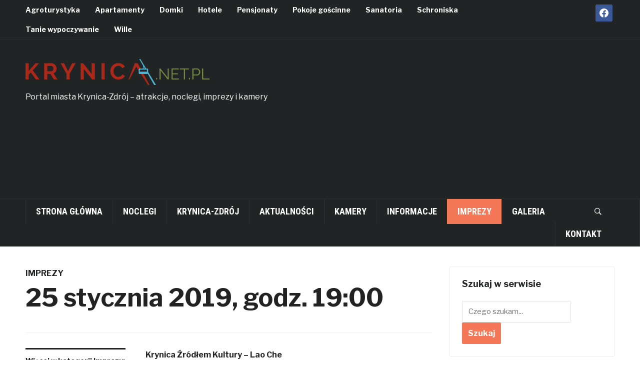

--- FILE ---
content_type: text/html; charset=UTF-8
request_url: https://www.krynica.net.pl/imprezy/25-stycznia-2019-godz-1900/
body_size: 10744
content:
<!DOCTYPE html>
<html lang="pl-PL">
<head>
    <meta charset="UTF-8">
    <meta name="viewport" content="width=device-width, initial-scale=1.0">
    <link rel="profile" href="https://gmpg.org/xfn/11">
    <link rel="pingback" href="https://www.krynica.net.pl/xmlrpc.php">

    <title>25 stycznia 2019, godz. 19:00 - Imprezy | krynica.net.pl</title>

<!-- This site is optimized with the Yoast SEO plugin v12.4 - https://yoast.com/wordpress/plugins/seo/ -->
<meta name="description" content="Piąta edycja cyklu Krynica Źródłem Kultury w Pijalni Głównej - 25 stycznia 2019 (godz. 19:00) - koncert Lao Che."/>
<meta name="robots" content="max-snippet:-1, max-image-preview:large, max-video-preview:-1"/>
<link rel="canonical" href="https://www.krynica.net.pl/imprezy/25-stycznia-2019-godz-1900/" />
<meta property="og:locale" content="pl_PL" />
<meta property="og:type" content="article" />
<meta property="og:title" content="25 stycznia 2019, godz. 19:00 - Imprezy | krynica.net.pl" />
<meta property="og:description" content="Piąta edycja cyklu Krynica Źródłem Kultury w Pijalni Głównej - 25 stycznia 2019 (godz. 19:00) - koncert Lao Che." />
<meta property="og:url" content="https://www.krynica.net.pl/imprezy/25-stycznia-2019-godz-1900/" />
<meta property="og:site_name" content="Krynica-Zdrój" />
<meta property="article:tag" content="25 stycznia 2019" />
<meta property="article:tag" content="cykl Krynica Źródłem Kultury" />
<meta property="article:tag" content="LAO CHE" />
<meta property="article:tag" content="piąta edycja" />
<meta property="article:tag" content="pijalnia główna" />
<meta property="article:section" content="Imprezy" />
<meta property="article:published_time" content="2019-01-02T10:59:33+00:00" />
<meta property="article:modified_time" content="2019-03-12T14:51:47+00:00" />
<meta property="og:updated_time" content="2019-03-12T14:51:47+00:00" />
<meta name="twitter:card" content="summary_large_image" />
<meta name="twitter:description" content="Piąta edycja cyklu Krynica Źródłem Kultury w Pijalni Głównej - 25 stycznia 2019 (godz. 19:00) - koncert Lao Che." />
<meta name="twitter:title" content="25 stycznia 2019, godz. 19:00 - Imprezy | krynica.net.pl" />
<script type='application/ld+json' class='yoast-schema-graph yoast-schema-graph--main'>{"@context":"https://schema.org","@graph":[{"@type":"Organization","@id":"https://www.krynica.net.pl/#organization","name":"KrynicaNetPL - Portal miasta Krynica-Zdr\u00f3j","url":"https://www.krynica.net.pl/","sameAs":[],"logo":{"@type":"ImageObject","@id":"https://www.krynica.net.pl/#logo","url":"https://www.krynica.net.pl/wp-content/uploads/2019/05/krynica-net-pl-logo.png","width":368,"height":52,"caption":"KrynicaNetPL - Portal miasta Krynica-Zdr\u00f3j"},"image":{"@id":"https://www.krynica.net.pl/#logo"}},{"@type":"WebSite","@id":"https://www.krynica.net.pl/#website","url":"https://www.krynica.net.pl/","name":"Krynica-Zdr\u00f3j","publisher":{"@id":"https://www.krynica.net.pl/#organization"},"potentialAction":{"@type":"SearchAction","target":"https://www.krynica.net.pl/?s={search_term_string}","query-input":"required name=search_term_string"}},{"@type":"WebPage","@id":"https://www.krynica.net.pl/imprezy/25-stycznia-2019-godz-1900/#webpage","url":"https://www.krynica.net.pl/imprezy/25-stycznia-2019-godz-1900/","inLanguage":"pl-PL","name":"25 stycznia 2019, godz. 19:00 - Imprezy | krynica.net.pl","isPartOf":{"@id":"https://www.krynica.net.pl/#website"},"datePublished":"2019-01-02T10:59:33+00:00","dateModified":"2019-03-12T14:51:47+00:00","description":"Pi\u0105ta edycja cyklu Krynica \u0179r\u00f3d\u0142em Kultury w Pijalni G\u0142\u00f3wnej - 25 stycznia 2019 (godz. 19:00) - koncert Lao Che."},{"@type":"Article","@id":"https://www.krynica.net.pl/imprezy/25-stycznia-2019-godz-1900/#article","isPartOf":{"@id":"https://www.krynica.net.pl/imprezy/25-stycznia-2019-godz-1900/#webpage"},"author":{"@id":"https://www.krynica.net.pl/#/schema/person/f6b40ff6477478034caf00be5bb1f9eb"},"headline":"25 stycznia 2019, godz. 19:00","datePublished":"2019-01-02T10:59:33+00:00","dateModified":"2019-03-12T14:51:47+00:00","commentCount":0,"mainEntityOfPage":{"@id":"https://www.krynica.net.pl/imprezy/25-stycznia-2019-godz-1900/#webpage"},"publisher":{"@id":"https://www.krynica.net.pl/#organization"},"keywords":"25 stycznia 2019,cykl Krynica \u0179r\u00f3d\u0142em Kultury,LAO CHE,pi\u0105ta edycja,pijalnia g\u0142\u00f3wna","articleSection":"Imprezy"},{"@type":["Person"],"@id":"https://www.krynica.net.pl/#/schema/person/f6b40ff6477478034caf00be5bb1f9eb","name":"Rafa\u0142","image":{"@type":"ImageObject","@id":"https://www.krynica.net.pl/#authorlogo","url":"https://secure.gravatar.com/avatar/ed63cf486ac80d1e140849d9ed67e4d3?s=96&d=mm&r=g","caption":"Rafa\u0142"},"sameAs":[]}]}</script>
<!-- / Yoast SEO plugin. -->

<link rel='dns-prefetch' href='//fonts.googleapis.com' />
<link rel='dns-prefetch' href='//s.w.org' />
<link rel="alternate" type="application/rss+xml" title="Krynica-Zdrój &raquo; Kanał z wpisami" href="https://www.krynica.net.pl/feed/" />
<link rel="alternate" type="application/rss+xml" title="Krynica-Zdrój &raquo; Kanał z komentarzami" href="https://www.krynica.net.pl/comments/feed/" />
<link rel="alternate" type="application/rss+xml" title="Krynica-Zdrój &raquo; 25 stycznia 2019, godz. 19:00 Kanał z komentarzami" href="https://www.krynica.net.pl/imprezy/25-stycznia-2019-godz-1900/feed/" />
		<script type="text/javascript">
			window._wpemojiSettings = {"baseUrl":"https:\/\/s.w.org\/images\/core\/emoji\/11.2.0\/72x72\/","ext":".png","svgUrl":"https:\/\/s.w.org\/images\/core\/emoji\/11.2.0\/svg\/","svgExt":".svg","source":{"concatemoji":"https:\/\/www.krynica.net.pl\/wp-includes\/js\/wp-emoji-release.min.js?ver=5.1.19"}};
			!function(e,a,t){var n,r,o,i=a.createElement("canvas"),p=i.getContext&&i.getContext("2d");function s(e,t){var a=String.fromCharCode;p.clearRect(0,0,i.width,i.height),p.fillText(a.apply(this,e),0,0);e=i.toDataURL();return p.clearRect(0,0,i.width,i.height),p.fillText(a.apply(this,t),0,0),e===i.toDataURL()}function c(e){var t=a.createElement("script");t.src=e,t.defer=t.type="text/javascript",a.getElementsByTagName("head")[0].appendChild(t)}for(o=Array("flag","emoji"),t.supports={everything:!0,everythingExceptFlag:!0},r=0;r<o.length;r++)t.supports[o[r]]=function(e){if(!p||!p.fillText)return!1;switch(p.textBaseline="top",p.font="600 32px Arial",e){case"flag":return s([55356,56826,55356,56819],[55356,56826,8203,55356,56819])?!1:!s([55356,57332,56128,56423,56128,56418,56128,56421,56128,56430,56128,56423,56128,56447],[55356,57332,8203,56128,56423,8203,56128,56418,8203,56128,56421,8203,56128,56430,8203,56128,56423,8203,56128,56447]);case"emoji":return!s([55358,56760,9792,65039],[55358,56760,8203,9792,65039])}return!1}(o[r]),t.supports.everything=t.supports.everything&&t.supports[o[r]],"flag"!==o[r]&&(t.supports.everythingExceptFlag=t.supports.everythingExceptFlag&&t.supports[o[r]]);t.supports.everythingExceptFlag=t.supports.everythingExceptFlag&&!t.supports.flag,t.DOMReady=!1,t.readyCallback=function(){t.DOMReady=!0},t.supports.everything||(n=function(){t.readyCallback()},a.addEventListener?(a.addEventListener("DOMContentLoaded",n,!1),e.addEventListener("load",n,!1)):(e.attachEvent("onload",n),a.attachEvent("onreadystatechange",function(){"complete"===a.readyState&&t.readyCallback()})),(n=t.source||{}).concatemoji?c(n.concatemoji):n.wpemoji&&n.twemoji&&(c(n.twemoji),c(n.wpemoji)))}(window,document,window._wpemojiSettings);
		</script>
		<style type="text/css">
img.wp-smiley,
img.emoji {
	display: inline !important;
	border: none !important;
	box-shadow: none !important;
	height: 1em !important;
	width: 1em !important;
	margin: 0 .07em !important;
	vertical-align: -0.1em !important;
	background: none !important;
	padding: 0 !important;
}
</style>
	<link rel='stylesheet' id='wp-block-library-css'  href='https://www.krynica.net.pl/wp-includes/css/dist/block-library/style.min.css?ver=5.1.19' type='text/css' media='all' />
<link rel='stylesheet' id='wpzoom-social-icons-block-style-css'  href='https://www.krynica.net.pl/wp-content/plugins/social-icons-widget-by-wpzoom/block/dist/blocks.style.build.css?ver=1623745380' type='text/css' media='all' />
<link rel='stylesheet' id='foobox-free-min-css'  href='https://www.krynica.net.pl/wp-content/plugins/foobox-image-lightbox/free/css/foobox.free.min.css?ver=2.7.27' type='text/css' media='all' />
<link rel='stylesheet' id='widgetopts-styles-css'  href='https://www.krynica.net.pl/wp-content/plugins/widget-options/assets/css/widget-options.css' type='text/css' media='all' />
<link rel='stylesheet' id='zoom-theme-utils-css-css'  href='https://www.krynica.net.pl/wp-content/themes/domino/functions/wpzoom/assets/css/theme-utils.css?ver=5.1.19' type='text/css' media='all' />
<link rel='stylesheet' id='domino-google-fonts-css'  href='//fonts.googleapis.com/css?family=Libre+Franklin%3Aregular%2C100%2C200%2C300%2C500%2C600%2C700%2C800%2C900%2C100italic%2C200italic%2C300italic%2Citalic%2C500italic%2C600italic%2C700italic%2C800italic%2C900italic%7CRoboto+Condensed%3Aregular%2C100%2C200%2C300%2C500%2C600%2C700%2C800%2C900%2C100italic%2C200italic%2C300italic%2Citalic%2C500italic%2C600italic%2C700italic%2C800italic%2C900italic%26subset%3Dlatin%2C&#038;ver=5.1.19' type='text/css' media='all' />
<link rel='stylesheet' id='domino-style-css'  href='https://www.krynica.net.pl/wp-content/themes/domino/style.css?ver=2.0.9' type='text/css' media='all' />
<link rel='stylesheet' id='media-queries-css'  href='https://www.krynica.net.pl/wp-content/themes/domino/css/media-queries.css?ver=2.0.9' type='text/css' media='all' />
<link rel='stylesheet' id='domino-google-font-default-css'  href='//fonts.googleapis.com/css?family=Playfair+Display%3A400%2C700%7CRoboto+Condensed%3A400%2C700%7CLibre+Franklin%3A400%2C400i%2C600%2C600i%2C700%2C700i&#038;subset=latin%2Clatin-ext%2Cgreek%2Ccyrillic&#038;ver=5.1.19' type='text/css' media='all' />
<link rel='stylesheet' id='domino-style-color-default-css'  href='https://www.krynica.net.pl/wp-content/themes/domino/styles/default.css?ver=2.0.9' type='text/css' media='all' />
<link rel='stylesheet' id='dashicons-css'  href='https://www.krynica.net.pl/wp-includes/css/dashicons.min.css?ver=5.1.19' type='text/css' media='all' />
<link rel='stylesheet' id='zoom-instagram-widget-css'  href='https://www.krynica.net.pl/wp-content/plugins/instagram-widget-by-wpzoom/css/instagram-widget.css?ver=1.9.4' type='text/css' media='all' />
<link rel='stylesheet' id='magnific-popup-css'  href='https://www.krynica.net.pl/wp-content/plugins/instagram-widget-by-wpzoom/assets/frontend/magnific-popup/magnific-popup.css?ver=1.9.4' type='text/css' media='all' />
<link rel='stylesheet' id='swiper-css-css'  href='https://www.krynica.net.pl/wp-content/plugins/instagram-widget-by-wpzoom/assets/frontend/swiper/swiper.css?ver=1.9.4' type='text/css' media='all' />
<link rel='stylesheet' id='wpzoom-social-icons-socicon-css'  href='https://www.krynica.net.pl/wp-content/plugins/social-icons-widget-by-wpzoom/assets/css/wpzoom-socicon.css?ver=1623745380' type='text/css' media='all' />
<link rel='stylesheet' id='wpzoom-social-icons-genericons-css'  href='https://www.krynica.net.pl/wp-content/plugins/social-icons-widget-by-wpzoom/assets/css/genericons.css?ver=1623745380' type='text/css' media='all' />
<link rel='stylesheet' id='wpzoom-social-icons-academicons-css'  href='https://www.krynica.net.pl/wp-content/plugins/social-icons-widget-by-wpzoom/assets/css/academicons.min.css?ver=1623745380' type='text/css' media='all' />
<link rel='stylesheet' id='wpzoom-social-icons-font-awesome-3-css'  href='https://www.krynica.net.pl/wp-content/plugins/social-icons-widget-by-wpzoom/assets/css/font-awesome-3.min.css?ver=1623745380' type='text/css' media='all' />
<link rel='stylesheet' id='wpzoom-social-icons-styles-css'  href='https://www.krynica.net.pl/wp-content/plugins/social-icons-widget-by-wpzoom/assets/css/wpzoom-social-icons-styles.css?ver=1623745380' type='text/css' media='all' />
<link rel='stylesheet' id='wzslider-css'  href='https://www.krynica.net.pl/wp-content/plugins/wpzoom-shortcodes/assets/css/wzslider.css?ver=5.1.19' type='text/css' media='all' />
<link rel='stylesheet' id='wpz-shortcodes-css'  href='https://www.krynica.net.pl/wp-content/plugins/wpzoom-shortcodes/assets/css/shortcodes.css?ver=5.1.19' type='text/css' media='all' />
<link rel='stylesheet' id='zoom-font-awesome-css'  href='https://www.krynica.net.pl/wp-content/plugins/wpzoom-shortcodes/assets/css/font-awesome.min.css?ver=5.1.19' type='text/css' media='all' />
<link rel='stylesheet' id='wpzoom-custom-css'  href='https://www.krynica.net.pl/wp-content/themes/domino/custom.css?ver=5.1.19' type='text/css' media='all' />
<link rel='preload' as='font'  id='wpzoom-social-icons-font-academicons-ttf-css'  href='https://www.krynica.net.pl/wp-content/plugins/social-icons-widget-by-wpzoom/assets/font/academicons.ttf?v=1.8.6'  type='font/ttf' crossorigin />
<link rel='preload' as='font'  id='wpzoom-social-icons-font-academicons-woff-css'  href='https://www.krynica.net.pl/wp-content/plugins/social-icons-widget-by-wpzoom/assets/font/academicons.woff?v=1.8.6'  type='font/woff' crossorigin />
<link rel='preload' as='font'  id='wpzoom-social-icons-font-fontawesome-3-ttf-css'  href='https://www.krynica.net.pl/wp-content/plugins/social-icons-widget-by-wpzoom/assets/font/fontawesome-webfont.ttf?v=4.7.0'  type='font/ttf' crossorigin />
<link rel='preload' as='font'  id='wpzoom-social-icons-font-fontawesome-3-woff-css'  href='https://www.krynica.net.pl/wp-content/plugins/social-icons-widget-by-wpzoom/assets/font/fontawesome-webfont.woff?v=4.7.0'  type='font/woff' crossorigin />
<link rel='preload' as='font'  id='wpzoom-social-icons-font-fontawesome-3-woff2-css'  href='https://www.krynica.net.pl/wp-content/plugins/social-icons-widget-by-wpzoom/assets/font/fontawesome-webfont.woff2?v=4.7.0'  type='font/woff2' crossorigin />
<link rel='preload' as='font'  id='wpzoom-social-icons-font-genericons-ttf-css'  href='https://www.krynica.net.pl/wp-content/plugins/social-icons-widget-by-wpzoom/assets/font/Genericons.ttf'  type='font/ttf' crossorigin />
<link rel='preload' as='font'  id='wpzoom-social-icons-font-genericons-woff-css'  href='https://www.krynica.net.pl/wp-content/plugins/social-icons-widget-by-wpzoom/assets/font/Genericons.woff'  type='font/woff' crossorigin />
<link rel='preload' as='font'  id='wpzoom-social-icons-font-socicon-ttf-css'  href='https://www.krynica.net.pl/wp-content/plugins/social-icons-widget-by-wpzoom/assets/font/socicon.ttf?v=4.1.3'  type='font/ttf' crossorigin />
<link rel='preload' as='font'  id='wpzoom-social-icons-font-socicon-woff-css'  href='https://www.krynica.net.pl/wp-content/plugins/social-icons-widget-by-wpzoom/assets/font/socicon.woff?v=4.1.3'  type='font/woff' crossorigin />
<script type='text/javascript' src='https://www.krynica.net.pl/wp-includes/js/jquery/jquery.js?ver=1.12.4'></script>
<script type='text/javascript' src='https://www.krynica.net.pl/wp-includes/js/jquery/jquery-migrate.min.js?ver=1.4.1'></script>
<script type='text/javascript' src='https://www.krynica.net.pl/wp-content/themes/domino/js/init.js?ver=5.1.19'></script>
<script type='text/javascript'>
/* Run FooBox FREE (v2.7.27) */
var FOOBOX = window.FOOBOX = {
	ready: true,
	disableOthers: false,
	o: {wordpress: { enabled: true }, countMessage:'image %index of %total', captions: { dataTitle: ["captionTitle","title"], dataDesc: ["captionDesc","description"] }, excludes:'.fbx-link,.nofoobox,.nolightbox,a[href*="pinterest.com/pin/create/button/"]', affiliate : { enabled: false }},
	selectors: [
		".foogallery-container.foogallery-lightbox-foobox", ".foogallery-container.foogallery-lightbox-foobox-free", ".gallery", ".wp-block-gallery", ".wp-caption", ".wp-block-image", "a:has(img[class*=wp-image-])", ".foobox"
	],
	pre: function( $ ){
		// Custom JavaScript (Pre)
		
	},
	post: function( $ ){
		// Custom JavaScript (Post)
		
		// Custom Captions Code
		
	},
	custom: function( $ ){
		// Custom Extra JS
		
	}
};
</script>
<script type='text/javascript' src='https://www.krynica.net.pl/wp-content/plugins/foobox-image-lightbox/free/js/foobox.free.min.js?ver=2.7.27'></script>
<link rel='https://api.w.org/' href='https://www.krynica.net.pl/wp-json/' />
<link rel="EditURI" type="application/rsd+xml" title="RSD" href="https://www.krynica.net.pl/xmlrpc.php?rsd" />
<link rel="wlwmanifest" type="application/wlwmanifest+xml" href="https://www.krynica.net.pl/wp-includes/wlwmanifest.xml" /> 
<meta name="generator" content="WordPress 5.1.19" />
<link rel='shortlink' href='https://www.krynica.net.pl/?p=3542' />
<link rel="alternate" type="application/json+oembed" href="https://www.krynica.net.pl/wp-json/oembed/1.0/embed?url=https%3A%2F%2Fwww.krynica.net.pl%2Fimprezy%2F25-stycznia-2019-godz-1900%2F" />
<link rel="alternate" type="text/xml+oembed" href="https://www.krynica.net.pl/wp-json/oembed/1.0/embed?url=https%3A%2F%2Fwww.krynica.net.pl%2Fimprezy%2F25-stycznia-2019-godz-1900%2F&#038;format=xml" />
<!-- WPZOOM Theme / Framework -->
<meta name="generator" content="Domino Magazine 2.0.9" />
<meta name="generator" content="WPZOOM Framework 1.8.10" />
<script type="text/javascript">document.write('<style type="text/css">.tabber{display:none;}</style>');</script>
<!-- Begin Theme Custom CSS -->
<style type="text/css" id="domino-custom-css">
.navbar-brand-wpz .tagline{color:#ffffff;}
</style>
<!-- End Theme Custom CSS -->
		<style type="text/css">.recentcomments a{display:inline !important;padding:0 !important;margin:0 !important;}</style>
		    
<!-- Google tag (gtag.js) -->
<script async src="https://www.googletagmanager.com/gtag/js?id=G-5Z4WQWKNRD"></script>
<script>
  window.dataLayer = window.dataLayer || [];
  function gtag(){dataLayer.push(arguments);}
  gtag('js', new Date());

  gtag('config', 'G-5Z4WQWKNRD');
</script>
</head>


<body data-rsssl=1 class="post-template-default single single-post postid-3542 single-format-standard wp-custom-logo wpz_layout_full wpz_width_1400">


<div class="page-wrap">

    <div class="domino_boxed_layout">

        <header id="header">

            <nav class="navbar" role="navigation">

                <nav class="top-navbar" role="navigation">

                    <div class="inner-wrap">

                        <div class="header_social">
                            <div id="zoom-social-icons-widget-3" class="widget zoom-social-icons-widget"><h3 class="title"><span>Social Icons</span></h3>
        
        <ul class="zoom-social-icons-list zoom-social-icons-list--with-canvas zoom-social-icons-list--rounded zoom-social-icons-list--no-labels">

            
                                <li class="zoom-social_icons-list__item">
                    <a class="zoom-social_icons-list__link"
                       href="https://www.facebook.com/Krynicanetpl-237670463053176" target="_blank" >
                                                                        
                                                    <span class="screen-reader-text">facebook</span>
                        
                        <span class="zoom-social_icons-list-span social-icon socicon socicon-facebook" data-hover-rule="background-color" data-hover-color="#3b5998" style="background-color : #3b5998; font-size: 18px; padding:8px" ></span>

                                            </a>
                </li>

            
        </ul>

        </div>
                        </div>


                        <div class="navbar-header">
                            
                               <a class="navbar-toggle" href="#menu-top-slide">
                                   <span class="icon-bar"></span>
                                   <span class="icon-bar"></span>
                                   <span class="icon-bar"></span>
                               </a>


                               <div id="menu-top-slide" class="menu-menu_noclegi-container"><ul id="menu-menu_noclegi" class="menu"><li id="menu-item-1651" class="menu-item menu-item-type-taxonomy menu-item-object-category menu-item-1651"><a title="Agroturystyka w Krynicy i okolicach" href="https://www.krynica.net.pl/noclegi/agroturystyka/">Agroturystyka</a></li>
<li id="menu-item-1652" class="menu-item menu-item-type-taxonomy menu-item-object-category menu-item-1652"><a title="Apartamenty" href="https://www.krynica.net.pl/noclegi/apartamenty/">Apartamenty</a></li>
<li id="menu-item-1653" class="menu-item menu-item-type-taxonomy menu-item-object-category menu-item-1653"><a title="Domki do wynajęcia" href="https://www.krynica.net.pl/noclegi/domki/">Domki</a></li>
<li id="menu-item-3232" class="menu-item menu-item-type-taxonomy menu-item-object-category menu-item-3232"><a title="Hotele w Krynicy" href="https://www.krynica.net.pl/noclegi/hotele/">Hotele</a></li>
<li id="menu-item-1655" class="menu-item menu-item-type-taxonomy menu-item-object-category menu-item-1655"><a title="Pensjonaty" href="https://www.krynica.net.pl/noclegi/pensjonaty/">Pensjonaty</a></li>
<li id="menu-item-1656" class="menu-item menu-item-type-taxonomy menu-item-object-category menu-item-1656"><a title="Pokoje gościnne" href="https://www.krynica.net.pl/noclegi/pokoje-goscinne/">Pokoje gościnne</a></li>
<li id="menu-item-1657" class="menu-item menu-item-type-taxonomy menu-item-object-category menu-item-1657"><a title="Sanatoria w Krynica-Zdrój" href="https://www.krynica.net.pl/noclegi/sanatoria/">Sanatoria</a></li>
<li id="menu-item-1658" class="menu-item menu-item-type-taxonomy menu-item-object-category menu-item-1658"><a title="Schroniska" href="https://www.krynica.net.pl/noclegi/schroniska/">Schroniska</a></li>
<li id="menu-item-1659" class="menu-item menu-item-type-taxonomy menu-item-object-category menu-item-1659"><a title="Tanie wypoczywanie w Krynicy" href="https://www.krynica.net.pl/noclegi/tanie-wypoczywanie/">Tanie wypoczywanie</a></li>
<li id="menu-item-3551" class="menu-item menu-item-type-taxonomy menu-item-object-category menu-item-3551"><a title="Wille" href="https://www.krynica.net.pl/noclegi/wille/">Wille</a></li>
</ul></div>
                        </div>


                        <div id="navbar-top">

                            <div class="menu-menu_noclegi-container"><ul id="menu-menu_noclegi-1" class="nav navbar-nav dropdown sf-menu"><li class="menu-item menu-item-type-taxonomy menu-item-object-category menu-item-1651"><a title="Agroturystyka w Krynicy i okolicach" href="https://www.krynica.net.pl/noclegi/agroturystyka/">Agroturystyka</a></li>
<li class="menu-item menu-item-type-taxonomy menu-item-object-category menu-item-1652"><a title="Apartamenty" href="https://www.krynica.net.pl/noclegi/apartamenty/">Apartamenty</a></li>
<li class="menu-item menu-item-type-taxonomy menu-item-object-category menu-item-1653"><a title="Domki do wynajęcia" href="https://www.krynica.net.pl/noclegi/domki/">Domki</a></li>
<li class="menu-item menu-item-type-taxonomy menu-item-object-category menu-item-3232"><a title="Hotele w Krynicy" href="https://www.krynica.net.pl/noclegi/hotele/">Hotele</a></li>
<li class="menu-item menu-item-type-taxonomy menu-item-object-category menu-item-1655"><a title="Pensjonaty" href="https://www.krynica.net.pl/noclegi/pensjonaty/">Pensjonaty</a></li>
<li class="menu-item menu-item-type-taxonomy menu-item-object-category menu-item-1656"><a title="Pokoje gościnne" href="https://www.krynica.net.pl/noclegi/pokoje-goscinne/">Pokoje gościnne</a></li>
<li class="menu-item menu-item-type-taxonomy menu-item-object-category menu-item-1657"><a title="Sanatoria w Krynica-Zdrój" href="https://www.krynica.net.pl/noclegi/sanatoria/">Sanatoria</a></li>
<li class="menu-item menu-item-type-taxonomy menu-item-object-category menu-item-1658"><a title="Schroniska" href="https://www.krynica.net.pl/noclegi/schroniska/">Schroniska</a></li>
<li class="menu-item menu-item-type-taxonomy menu-item-object-category menu-item-1659"><a title="Tanie wypoczywanie w Krynicy" href="https://www.krynica.net.pl/noclegi/tanie-wypoczywanie/">Tanie wypoczywanie</a></li>
<li class="menu-item menu-item-type-taxonomy menu-item-object-category menu-item-3551"><a title="Wille" href="https://www.krynica.net.pl/noclegi/wille/">Wille</a></li>
</ul></div>
                        </div><!-- #navbar-top -->

                    </div><!-- ./inner-wrap -->

                </nav><!-- .navbar -->

                <div class="clear"></div>

            </nav><!-- .navbar -->



            <div class="inner-wrap">

                <div class="navbar-brand-wpz left-align">

                    <p class="logo-krynica"><a href="https://www.krynica.net.pl/" class="custom-logo-link" rel="home" itemprop="url"><img width="368" height="52" src="https://www.krynica.net.pl/wp-content/uploads/2019/05/krynica-net-pl-logo.png" class="custom-logo" alt="Portal miasta Krynica-Zdrój - logo portalu" itemprop="logo" srcset="https://www.krynica.net.pl/wp-content/uploads/2019/05/krynica-net-pl-logo.png 368w, https://www.krynica.net.pl/wp-content/uploads/2019/05/krynica-net-pl-logo-300x42.png 300w" sizes="(max-width: 368px) 100vw, 368px" /></a></p>

                    <p class="tagline">Portal miasta Krynica-Zdrój &#8211; atrakcje, noclegi, imprezy i kamery</p>

                </div><!-- .navbar-brand -->


                                    <div class="adv">

                        <script async src="//pagead2.googlesyndication.com/pagead/js/adsbygoogle.js"></script>
<!-- reklama szeroka - krynica.net.pl -->
<ins class="adsbygoogle"
     style="display:inline-block;width:728px;height:90px"
     data-ad-client="ca-pub-8021274676167788"
     data-ad-slot="3743972985"></ins>
<script>
(adsbygoogle = window.adsbygoogle || []).push({});
</script>
                    </div><!-- /.adv --> <div class="clear"></div>
                

            </div><!-- /.inner-wrap -->


            <div class="clear"></div>


            <nav class="navbar" role="navigation">

                <nav class="main-navbar" role="navigation">

                    <div class="inner-wrap clearfix">

                        <div id="sb-search" class="sb-search">
                            <form method="get" id="searchform" action="https://www.krynica.net.pl/">
	<input type="search" class="sb-search-input" placeholder="Czego szukam..."  name="s" id="s" autocomplete="off" />
    <input type="submit" id="searchsubmit" class="sb-search-submit" value="Szukaj" />
    <span class="sb-icon-search"></span>
</form>                        </div>


                        <div class="navbar-header">
                            
                               <a class="navbar-toggle" href="#menu-main-slide">
                                   <span class="icon-bar"></span>
                                   <span class="icon-bar"></span>
                                   <span class="icon-bar"></span>
                               </a>


                               <div id="menu-main-slide" class="menu-mainmenu-container"><ul id="menu-mainmenu" class="menu"><li id="menu-item-1635" class="menu-item menu-item-type-custom menu-item-object-custom menu-item-home menu-item-1635"><a title="Portal miasta Krynica-Zdrój" href="https://www.krynica.net.pl">Strona główna</a></li>
<li id="menu-item-3230" class="menu-item menu-item-type-taxonomy menu-item-object-category menu-item-3230"><a title="Noclegi w Krynicy" href="https://www.krynica.net.pl/noclegi/">Noclegi</a></li>
<li id="menu-item-1636" class="menu-item menu-item-type-taxonomy menu-item-object-category menu-item-1636"><a title="Krynica-Zdrój" href="https://www.krynica.net.pl/krynica-zdroj/">Krynica-Zdrój</a></li>
<li id="menu-item-1637" class="menu-item menu-item-type-taxonomy menu-item-object-category menu-item-1637"><a title="Aktualności" href="https://www.krynica.net.pl/aktualnosci/">Aktualności</a></li>
<li id="menu-item-1638" class="menu-item menu-item-type-taxonomy menu-item-object-category menu-item-1638"><a title="Kamery online" href="https://www.krynica.net.pl/kamery-online/">Kamery</a></li>
<li id="menu-item-1639" class="menu-item menu-item-type-taxonomy menu-item-object-category menu-item-1639"><a title="Informacje dla turystów" href="https://www.krynica.net.pl/informacje/">Informacje</a></li>
<li id="menu-item-1640" class="menu-item menu-item-type-taxonomy menu-item-object-category current-post-ancestor current-menu-parent current-post-parent menu-item-1640"><a title="Imprezy w Krynicy-Zdrój" href="https://www.krynica.net.pl/imprezy/">Imprezy</a></li>
<li id="menu-item-1641" class="menu-item menu-item-type-taxonomy menu-item-object-category menu-item-1641"><a title="Galeria zdjęć" href="https://www.krynica.net.pl/galeria/">Galeria</a></li>
<li id="menu-item-3174" class="menu-item menu-item-type-post_type menu-item-object-page menu-item-3174"><a title="Kontakt" href="https://www.krynica.net.pl/kontakt/">Kontakt</a></li>
</ul></div>
                        </div>


                        <div id="navbar-main">

                            <div class="menu-mainmenu-container"><ul id="menu-mainmenu-1" class="nav navbar-nav dropdown sf-menu"><li class="menu-item menu-item-type-custom menu-item-object-custom menu-item-home menu-item-1635"><a title="Portal miasta Krynica-Zdrój" href="https://www.krynica.net.pl">Strona główna</a></li>
<li class="menu-item menu-item-type-taxonomy menu-item-object-category menu-item-3230"><a title="Noclegi w Krynicy" href="https://www.krynica.net.pl/noclegi/">Noclegi</a></li>
<li class="menu-item menu-item-type-taxonomy menu-item-object-category menu-item-1636"><a title="Krynica-Zdrój" href="https://www.krynica.net.pl/krynica-zdroj/">Krynica-Zdrój</a></li>
<li class="menu-item menu-item-type-taxonomy menu-item-object-category menu-item-1637"><a title="Aktualności" href="https://www.krynica.net.pl/aktualnosci/">Aktualności</a></li>
<li class="menu-item menu-item-type-taxonomy menu-item-object-category menu-item-1638"><a title="Kamery online" href="https://www.krynica.net.pl/kamery-online/">Kamery</a></li>
<li class="menu-item menu-item-type-taxonomy menu-item-object-category menu-item-1639"><a title="Informacje dla turystów" href="https://www.krynica.net.pl/informacje/">Informacje</a></li>
<li class="menu-item menu-item-type-taxonomy menu-item-object-category current-post-ancestor current-menu-parent current-post-parent menu-item-1640"><a title="Imprezy w Krynicy-Zdrój" href="https://www.krynica.net.pl/imprezy/">Imprezy</a></li>
<li class="menu-item menu-item-type-taxonomy menu-item-object-category menu-item-1641"><a title="Galeria zdjęć" href="https://www.krynica.net.pl/galeria/">Galeria</a></li>
<li class="menu-item menu-item-type-post_type menu-item-object-page menu-item-3174"><a title="Kontakt" href="https://www.krynica.net.pl/kontakt/">Kontakt</a></li>
</ul></div>

                        </div><!-- #navbar-main -->

                    </div><!-- /.inner-wrap -->

                    <div class="clear"></div>

                </nav><!-- .main-navbar -->

            </nav><!-- .navbar -->

        </header>

        

    <main id="main" class="site-main" role="main">

        <div class="inner-wrap">

            
                <div class="content-area">

                    
<article id="post-3542" class="post-3542 post type-post status-publish format-standard category-imprezy tag-25-stycznia-2019 tag-cykl-krynica-zrodlem-kultury tag-lao-che tag-piata-edycja tag-pijalnia-glowna">

    <header class="entry-header">

        
        <span class="entry-category"><a href="https://www.krynica.net.pl/imprezy/" rel="category tag">Imprezy</a></span>
        <h1 class="entry-title">25 stycznia 2019, godz. 19:00</h1>

        <div class="entry-meta">
            
            

                    </div>

    </header><!-- .entry-header -->


    <div class="clear"></div>

    <div class="post-area">

        	<div class="related_posts">
		<h3 class="title">Wi&#281;cej w kategorii Imprezy:</h3>

		<ul>

			
			<li id="post-3742" class="post-grid">

                
				<a href="https://www.krynica.net.pl/imprezy/03-05-wrzesnia-2019/" title="Zobacz: 03-05 września 2019" rel="bookmark">03-05 września 2019</a>
				<span class="date">1 września 2019</span>

			</li><!-- end #post-3742 -->

			
			<li id="post-3740" class="post-grid">

                
				<a href="https://www.krynica.net.pl/imprezy/10-17-sierpnia-2019/" title="Zobacz: 10-17 sierpnia 2019" rel="bookmark">10-17 sierpnia 2019</a>
				<span class="date">2 sierpnia 2019</span>

			</li><!-- end #post-3740 -->

			
			<li id="post-3701" class="post-grid post-last">

                
				<a href="https://www.krynica.net.pl/imprezy/01-sierpnia-2019-godz-2000/" title="Zobacz: 01 sierpnia 2019, godz. 20:00" rel="bookmark">01 sierpnia 2019, godz. 20:00</a>
				<span class="date">17 lipca 2019</span>

			</li><!-- end #post-3701 -->

			
		</ul><!-- end .posts -->

	</div><!-- /.related_posts -->


        <div class="post-inner">

            <div class="entry-content">

                <p><strong>Krynica Źródłem Kultury &#8211;  Lao Che</strong></p>
<p><u>Miejsce</u>: Pijalnia Główna</p>
<p><u>Wstęp</u>: Bilety w cenie 40 zł (w przedsprzedaży) i 50 zł (w dniu wydarzenia) do nabycia w budynku Pijalni Głównej, w kasie kina cyfrowego Jaworzyna II (ul. Piłsudskiego 19), w sieci Empik, na portalu goingapp.pl/</p>

                <div class="clear"></div>

                

            </div><!-- .entry-content -->


            <footer class="entry-footer">

                

                <ul class="tags clearfix"><li><a href="https://www.krynica.net.pl/tag/25-stycznia-2019/" rel="tag"><span>25 stycznia 2019</span></a></li><li><a href="https://www.krynica.net.pl/tag/cykl-krynica-zrodlem-kultury/" rel="tag"><span>cykl Krynica Źródłem Kultury</span></a></li><li><a href="https://www.krynica.net.pl/tag/lao-che/" rel="tag"><span>LAO CHE</span></a></li><li><a href="https://www.krynica.net.pl/tag/piata-edycja/" rel="tag"><span>piąta edycja</span></a></li><li><a href="https://www.krynica.net.pl/tag/pijalnia-glowna/" rel="tag"><span>pijalnia główna</span></a></li></ul>

                

            </footer><!-- .entry-footer -->

        </div><!-- .post-inner -->

    </div><!-- .post-area -->

</article><!-- #post -->
                    
                        <div id="comments">




	<div id="respond" class="comment-respond">
		<h3 id="reply-title" class="comment-reply-title">Dodaj komentarz <small><a rel="nofollow" id="cancel-comment-reply-link" href="/imprezy/25-stycznia-2019-godz-1900/#respond" style="display:none;">Cancel</a></small></h3>			<form action="https://www.krynica.net.pl/wp-comments-post.php" method="post" id="commentform" class="comment-form" novalidate>
				<p class="comment-notes"><span id="email-notes">Twój adres e-mail nie zostanie opublikowany.</span> Wymagane pola są oznaczone <span class="required">*</span></p><p class="comment-form-comment"><label for="comment">Treść</label> <textarea id="comment" name="comment" cols="35" rows="5" aria-required="true" class="required"></textarea></p><div class="clear"></div><div class="form_fields clearfix"><p class="comment-form-author"><label for="author">Name</label> <input id="author" name="author" type="text" value="" size="30" aria-required='true' class="required" /><span class="required_lab">*</span></p>
<p class="comment-form-email"><label for="email">Email Address</label> <input id="email" name="email" type="text" value="" size="30" aria-required='true' class="required email" /><span class="required_lab">*</span></p>
<p class="comment-form-url"><label for="url">Website</label> <input id="url" name="url" type="text" value="" size="30" aria-required='true' /></p></div><div class="clear"></div>
<p class="comment-form-cookies-consent"><input id="wp-comment-cookies-consent" name="wp-comment-cookies-consent" type="checkbox" value="yes" /><label for="wp-comment-cookies-consent">Zapisz moje dane, adres e-mail i witrynę w przeglądarce aby wypełnić dane podczas pisania kolejnych komentarzy.</label></p>
<p class="form-submit"><input name="submit" type="submit" id="submit" class="submit" value="Dodaj komentarz" /> <input type='hidden' name='comment_post_ID' value='3542' id='comment_post_ID' />
<input type='hidden' name='comment_parent' id='comment_parent' value='0' />
</p>			</form>
			</div><!-- #respond -->
	
</div><!-- #comments -->
                    
                </div>

            
            <section id="sidebar">

    <div class="theiaStickySidebar">

    	
     	<div id="search-2" class="widget widget_search"><h3 class="title">Szukaj w serwisie</h3><form method="get" id="searchform" action="https://www.krynica.net.pl/">
	<input type="search" class="sb-search-input" placeholder="Czego szukam..."  name="s" id="s" autocomplete="off" />
    <input type="submit" id="searchsubmit" class="sb-search-submit" value="Szukaj" />
    <span class="sb-icon-search"></span>
</form><div class="clear"></div></div><div id="custom_html-2" class="widget_text widget widget_custom_html"><div class="textwidget custom-html-widget"><p><strong>Pijalnia Główna</strong> czynna codziennie:<br />
w godzinach od 10.00 do 21.00</p>

<p><strong>Pijalnia Jan-Józef</strong> czynna codziennie:<br />
w godz. od 7.00 do 17.45</p>

<p><strong>Pijalnia Mieczysław</strong> czynna codziennie:<br />
w godz.10.00 do 17.45</p>

<p><strong>Pijalnia w Starych Łazienkach mineralnych</strong> czynna codziennie:<br />
w godz. od 6.30 do 18.00 </p></div><div class="clear"></div></div><div id="zoom-social-icons-widget-5" class="widget zoom-social-icons-widget"><h3 class="title">Krynica.net.pl na portalach społecznościowych</h3>
        
        <ul class="zoom-social-icons-list zoom-social-icons-list--with-canvas zoom-social-icons-list--rounded zoom-social-icons-list--align-left zoom-social-icons-list--no-labels">

            
                                <li class="zoom-social_icons-list__item">
                    <a class="zoom-social_icons-list__link"
                       href="https://www.facebook.com/Krynicanetpl-237670463053176/" target="_blank" rel="nofollow">
                                                                        
                                                    <span class="screen-reader-text">facebook</span>
                        
                        <span class="zoom-social_icons-list-span social-icon socicon socicon-facebook" data-hover-rule="background-color" data-hover-color="#3b5998" style="background-color : #3b5998; font-size: 18px; padding:8px" ></span>

                                            </a>
                </li>

            
                                <li class="zoom-social_icons-list__item">
                    <a class="zoom-social_icons-list__link"
                       href="https://www.youtube.com/user/KrynicaNetPl" target="_blank" rel="nofollow">
                                                                        
                                                    <span class="screen-reader-text">youtube</span>
                        
                        <span class="zoom-social_icons-list-span social-icon socicon socicon-youtube" data-hover-rule="background-color" data-hover-color="#e02a20" style="background-color : #e02a20; font-size: 18px; padding:8px" ></span>

                                            </a>
                </li>

            
        </ul>

        <div class="clear"></div></div><div id="text-3" class="widget widget_text">			<div class="textwidget"><p><script async src="//pagead2.googlesyndication.com/pagead/js/adsbygoogle.js"></script><br />
<!-- krynica.net.pl sidebar podstrony --><br />
<ins class="adsbygoogle"
     style="display:block"
     data-ad-client="ca-pub-8021274676167788"
     data-ad-slot="1333003405"
     data-ad-format="auto"
     data-full-width-responsive="true"></ins><br />
<script>
(adsbygoogle = window.adsbygoogle || []).push({});
</script></p>
</div>
		<div class="clear"></div></div><div id="wpzoom-feature-posts-3" class="widget feature-posts"><h3 class="title">Ostatnio dodane</h3><ul class="feature-posts-list"><li><div class="post-thumb"><a href="https://www.krynica.net.pl/aktualnosci/krynica-zrodlem-kultury-zima-2022/"><img src="https://www.krynica.net.pl/wp-content/uploads/2022/01/krynica-zrodlem-kultury-styczen-luty-2022-90x75.jpg" height="75" width="90" alt="Krynica Źródłem Kultury – ZIMA 2022" /></a></div><h3><a href="https://www.krynica.net.pl/aktualnosci/krynica-zrodlem-kultury-zima-2022/">Krynica Źródłem Kultury – ZIMA 2022</a></h3><br /><div class="clear"></div></li><li><div class="post-thumb"><a href="https://www.krynica.net.pl/aktualnosci/krynica-zrodlem-kultury-lato-2021/"><img src="https://www.krynica.net.pl/wp-content/uploads/2021/06/Krynica-Zrodlem-Kultury-cykl-koncertow-wakacje-2021-90x75.jpg" height="75" width="90" alt="Krynica Źródłem Kultury &#8211; LATO 2021" /></a></div><h3><a href="https://www.krynica.net.pl/aktualnosci/krynica-zrodlem-kultury-lato-2021/">Krynica Źródłem Kultury &#8211; LATO 2021</a></h3><br /><div class="clear"></div></li><li><div class="post-thumb"><a href="https://www.krynica.net.pl/aktualnosci/krynica-zrodlem-kultury-zima-2020/"><img src="https://www.krynica.net.pl/wp-content/uploads/2019/01/krynica-zrodlem-kultury-wstep-90x75.jpg" height="75" width="90" alt="Krynica Źródłem Kultury &#8211; ZIMA 2020" /></a></div><h3><a href="https://www.krynica.net.pl/aktualnosci/krynica-zrodlem-kultury-zima-2020/">Krynica Źródłem Kultury &#8211; ZIMA 2020</a></h3><br /><div class="clear"></div></li><li><div class="post-thumb"><a href="https://www.krynica.net.pl/aktualnosci/sylwester-2019-2020-w-krynicy/"><img src="https://www.krynica.net.pl/wp-content/uploads/2019/12/sylwester-2019-2020-Krynica-90x75.jpg" height="75" width="90" alt="Sylwester 2019/2020 w Krynicy" /></a></div><h3><a href="https://www.krynica.net.pl/aktualnosci/sylwester-2019-2020-w-krynicy/">Sylwester 2019/2020 w Krynicy</a></h3><br /><div class="clear"></div></li><li><div class="post-thumb"><a href="https://www.krynica.net.pl/aktualnosci/10-tauron-festiwal-biegowy/"><img src="https://www.krynica.net.pl/wp-content/uploads/2019/09/10-tauron-festiwal-biegow-krynica-2019-90x75.jpg" height="75" width="90" alt="10 TAURON Festiwal Biegowy" /></a></div><h3><a href="https://www.krynica.net.pl/aktualnosci/10-tauron-festiwal-biegowy/">10 TAURON Festiwal Biegowy</a></h3><br /><div class="clear"></div></li></ul><div class="clear"></div><div class="clear"></div></div>
     	
    </div>

	<div class="clear"></div>
</section>
<div class="clear"></div>
       </div><!-- /.inner-wrap -->

    </main><!-- #main -->


        <footer id="colophon" class="site-footer" role="contentinfo">

            
                <div class="footer-widgets widgets widget-columns-4">

                    <div class="inner-wrap">

                        
                            <div class="column">
                                <div class="widget zoom-social-icons-widget" id="zoom-social-icons-widget-4"><h3 class="title">Portal Uzdrowiska Krynica-Zdrój (Krynica Górska)</h3>
        
        <p class='zoom-social-icons-list--align-left'>Informacje dotyczące miasta Krynica-Zdrój, atrakcji turystycznych oraz imprez odbywających się w tym uzdrowisku. W serwisie krynica.net.pl znajduje się też baza noclegowa Krynicy i okolic, kamerki prezentujące obraz z Krynicy na żywo oraz przydatne informacje dla turystów odwiedzających tę miejscowość (banki, kościoły, kantory, kina). </p>

    
        <ul class="zoom-social-icons-list zoom-social-icons-list--with-canvas zoom-social-icons-list--rounded zoom-social-icons-list--align-left zoom-social-icons-list--no-labels">

            
                                <li class="zoom-social_icons-list__item">
                    <a class="zoom-social_icons-list__link"
                       href="https://www.facebook.com/Krynicanetpl-237670463053176" target="_blank" rel="nofollow">
                                                                        
                                                    <span class="screen-reader-text">facebook</span>
                        
                        <span class="zoom-social_icons-list-span social-icon socicon socicon-facebook" data-hover-rule="background-color" data-hover-color="#3b5998" style="background-color : #3b5998; font-size: 18px; padding:8px" ></span>

                                            </a>
                </li>

            
                                <li class="zoom-social_icons-list__item">
                    <a class="zoom-social_icons-list__link"
                       href="https://www.youtube.com/user/KrynicaNetPl" target="_blank" rel="nofollow">
                                                                        
                                                    <span class="screen-reader-text">youtube</span>
                        
                        <span class="zoom-social_icons-list-span social-icon socicon socicon-youtube" data-hover-rule="background-color" data-hover-color="#e02a20" style="background-color : #e02a20; font-size: 18px; padding:8px" ></span>

                                            </a>
                </li>

            
        </ul>

        <div class="clear"></div></div>                            </div><!-- .column -->

                        
                            <div class="column">
                                <div class="widget widget_nav_menu" id="nav_menu-2"><h3 class="title">Firmy w Krynicy</h3><div class="menu-menu_firmy-container"><ul id="menu-menu_firmy" class="menu"><li id="menu-item-1643" class="menu-item menu-item-type-taxonomy menu-item-object-category menu-item-1643"><a title="Gastronomia" href="https://www.krynica.net.pl/firmy/gastronomia/">Gastronomia</a></li>
<li id="menu-item-1644" class="menu-item menu-item-type-taxonomy menu-item-object-category menu-item-1644"><a title="Internet" href="https://www.krynica.net.pl/firmy/internet/">Internet</a></li>
<li id="menu-item-1645" class="menu-item menu-item-type-taxonomy menu-item-object-category menu-item-1645"><a title="Różne" href="https://www.krynica.net.pl/firmy/rozne/">Różne</a></li>
<li id="menu-item-1646" class="menu-item menu-item-type-taxonomy menu-item-object-category menu-item-1646"><a title="Apteki" href="https://www.krynica.net.pl/firmy/apteki/">Apteki</a></li>
<li id="menu-item-1647" class="menu-item menu-item-type-taxonomy menu-item-object-category menu-item-1647"><a title="Biżuteria i ozdoby" href="https://www.krynica.net.pl/firmy/bizuteria-ozdoby/">Biżuteria i ozdoby</a></li>
<li id="menu-item-1648" class="menu-item menu-item-type-taxonomy menu-item-object-category menu-item-1648"><a title="Motoryzacja" href="https://www.krynica.net.pl/firmy/motoryzacja/">Motoryzacja</a></li>
<li id="menu-item-1649" class="menu-item menu-item-type-taxonomy menu-item-object-category menu-item-1649"><a title="Szkoły" href="https://www.krynica.net.pl/firmy/szkoly/">Szkoły</a></li>
<li id="menu-item-1650" class="menu-item menu-item-type-taxonomy menu-item-object-category menu-item-1650"><a title="Usługi fryzjerskie/kosmetyczne" href="https://www.krynica.net.pl/firmy/uslugi-fryzjerskie-kosmetyczne/">Usługi fryzjerskie/kosmetyczne</a></li>
</ul></div><div class="clear"></div></div>                            </div><!-- .column -->

                        
                            <div class="column">
                                <div class="widget widget_recent_comments" id="recent-comments-2"><h3 class="title">Najnowsze komentarze</h3><ul id="recentcomments"><li class="recentcomments"><span class="comment-author-link">Justyna</span> - <a href="https://www.krynica.net.pl/informacje/taxi/#comment-1109">TAXI</a></li><li class="recentcomments"><span class="comment-author-link">Basia</span> - <a href="https://www.krynica.net.pl/noclegi/hotele/hotel-activa/#comment-1108">Hotel Activa***</a></li><li class="recentcomments"><span class="comment-author-link">Basia</span> - <a href="https://www.krynica.net.pl/aktualnosci/krynica-zrodlem-kultury-lato-2021/#comment-1107">Krynica Źródłem Kultury &#8211; LATO 2021</a></li><li class="recentcomments"><span class="comment-author-link">Rafal</span> - <a href="https://www.krynica.net.pl/krynica-zdroj/krynica-dzi/#comment-1106">Krynica dziś</a></li><li class="recentcomments"><span class="comment-author-link">Misiek</span> - <a href="https://www.krynica.net.pl/firmy/odziez-i-obuwie/polary-z-nadrukiem-i-haftem-ultrek/#comment-1105">Polary z nadrukiem i haftem &#8211; ULTREK</a></li></ul><div class="clear"></div></div>                            </div><!-- .column -->

                        
                            <div class="column">
                                <div class="widget popular-news" id="wpzoom-popular-news-3"><h3 class="title">Najczęściej czytacie</h3><ul class='popular'>
<li><a href='https://www.krynica.net.pl/aktualnosci/jak-dobrac-dugosc-nart/' rel='bookmark'>Jak dobrać długość nart?</a> <span class='comments' href='https://www.krynica.net.pl/aktualnosci/jak-dobrac-dugosc-nart/'>13 komentarzy</span></li>
<li><a href='https://www.krynica.net.pl/informacje/pks-informacje-i-rozklad-jazdy/' rel='bookmark'>PKS - informacje i rozkład jazdy</a> <span class='comments' href='https://www.krynica.net.pl/informacje/pks-informacje-i-rozklad-jazdy/'>10 komentarzy</span></li>
<li><a href='https://www.krynica.net.pl/aktualnosci/podziel-sie-opinia-na-www-krynica-net-pl/' rel='bookmark'>Podziel się opinią na www.krynica.net.pl</a> <span class='comments' href='https://www.krynica.net.pl/aktualnosci/podziel-sie-opinia-na-www-krynica-net-pl/'>9 komentarzy</span></li>
<li><a href='https://www.krynica.net.pl/krynica-zdroj/sklep-firmowy-oscypek-zlotem-podhala/' rel='bookmark'>SKLEP FIRMOWY  &quot;Oscypek  Złotem Podhala&quot;</a> <span class='comments' href='https://www.krynica.net.pl/krynica-zdroj/sklep-firmowy-oscypek-zlotem-podhala/'>9 komentarzy</span></li>
</ul>
<div class="clear"></div></div>                            </div><!-- .column -->

                        
                        <div class="clear"></div>

                    </div><!-- .inner-wrap -->

                </div><!-- .footer-widgets -->


            
            <div class="site-info-top">

                <div class="inner-wrap">

                    <div class="navbar-brand">
                        <h2><a href="https://www.krynica.net.pl" title="Portal miasta Krynica-Zdrój &#8211; atrakcje, noclegi, imprezy i kamery">Krynica-Zdrój</a></h2>

                    </div><!-- .navbar-brand -->

                    <div class="footer-menu">
                        <ul id="secondmenu" class="menu"><li id="menu-item-3164" class="menu-item menu-item-type-post_type menu-item-object-page menu-item-3164"><a title="Polityka prywatności" href="https://www.krynica.net.pl/polityka-prywatnosci/">Polityka prywatności</a></li>
<li id="menu-item-3163" class="menu-item menu-item-type-post_type menu-item-object-page menu-item-3163"><a title="Polityka plików cookies" href="https://www.krynica.net.pl/polityka-plikow-cookies/">Polityka plików cookies</a></li>
<li id="menu-item-3446" class="menu-item menu-item-type-post_type menu-item-object-page menu-item-3446"><a title="Reklama na portalu krynica.net.pl" href="https://www.krynica.net.pl/reklama/">Reklama</a></li>
<li id="menu-item-3165" class="menu-item menu-item-type-post_type menu-item-object-page menu-item-3165"><a title="Regulamin" href="https://www.krynica.net.pl/regulamin/">Regulamin</a></li>
<li id="menu-item-1630" class="menu-item menu-item-type-taxonomy menu-item-object-category menu-item-1630"><a title="Materiały prasowe" href="https://www.krynica.net.pl/materialy/">Materiały prasowe</a></li>
<li id="menu-item-1631" class="menu-item menu-item-type-taxonomy menu-item-object-category menu-item-1631"><a title="Firmy w Krynica-Zdrój" href="https://www.krynica.net.pl/firmy/">Firmy</a></li>
<li id="menu-item-1632" class="menu-item menu-item-type-taxonomy menu-item-object-category menu-item-1632"><a title="Noclegi w Krynicy" href="https://www.krynica.net.pl/noclegi/">Noclegi w Krynicy</a></li>
<li id="menu-item-1634" class="menu-item menu-item-type-taxonomy menu-item-object-category menu-item-1634"><a title="Archiwum artykułów" href="https://www.krynica.net.pl/archiwum-artykulow/">Archiwum artykułów (imprez)</a></li>
<li id="menu-item-3852" class="menu-item menu-item-type-taxonomy menu-item-object-category menu-item-3852"><a title="Pomagaj z Nami" href="https://www.krynica.net.pl/pomagamy/">Pomagamy</a></li>
<li id="menu-item-3449" class="menu-item menu-item-type-post_type menu-item-object-page menu-item-3449"><a title="Mapa strony" href="https://www.krynica.net.pl/mapa-strony/">Mapa strony</a></li>
</ul>                    </div>

                    <div class="clear"></div>

                </div><!-- .inner-wrap -->

            </div><!-- .site-info-top -->


            <div class="site-info">

                <div class="inner-wrap">

                    <p class="copyright">
                        <span class="copyright">Copyright &copy; 2026 Krynica-Zdrój.</span> <span class="designed-by">Designed by <a href="https://www.wpzoom.com/" target="_blank" rel="designer">WPZOOM</a></span>
                    </p>

                </div><!-- .inner-wrap -->

            </div><!-- .site-info -->


        </footer><!-- #colophon -->


    </div><!-- /.domino_boxed_layout -->

</div><!-- /.page-wrap -->
<!-- Global site tag (gtag.js) - Google Analytics -->
<script async src="https://www.googletagmanager.com/gtag/js?id=UA-2578933-6"></script>
<script>
  window.dataLayer = window.dataLayer || [];
  function gtag(){dataLayer.push(arguments);}
  gtag('js', new Date());

  gtag('config', 'UA-2578933-6');
</script><script>(function($){$(document).ready(function(){});})(jQuery);</script><script type='text/javascript' src='https://www.krynica.net.pl/wp-includes/js/comment-reply.min.js?ver=5.1.19'></script>
<script type='text/javascript' src='https://www.krynica.net.pl/wp-content/themes/domino/js/jquery.mmenu.min.all.js?ver=2.0.9'></script>
<script type='text/javascript' src='https://www.krynica.net.pl/wp-content/themes/domino/js/flickity.pkgd.min.js?ver=2.0.9'></script>
<script type='text/javascript' src='https://www.krynica.net.pl/wp-content/themes/domino/js/jquery.carouFredSel-6.2.1-packed.js?ver=2.0.9'></script>
<script type='text/javascript' src='https://www.krynica.net.pl/wp-content/themes/domino/js/search_button.js?ver=2.0.9'></script>
<script type='text/javascript' src='https://www.krynica.net.pl/wp-content/themes/domino/js/jquery.fitvids.js?ver=2.0.9'></script>
<script type='text/javascript' src='https://www.krynica.net.pl/wp-content/themes/domino/js/theia-sticky-sidebar.js?ver=2.0.9'></script>
<script type='text/javascript' src='https://www.krynica.net.pl/wp-content/themes/domino/js/superfish.min.js?ver=2.0.9'></script>
<script type='text/javascript' src='https://www.krynica.net.pl/wp-content/themes/domino/js/tabs.js?ver=2.0.9'></script>
<script type='text/javascript'>
/* <![CDATA[ */
var zoomOptions = {"slideshow_auto":"","slideshow_speed":"3000"};
/* ]]> */
</script>
<script type='text/javascript' src='https://www.krynica.net.pl/wp-content/themes/domino/js/functions.js?ver=2.0.9'></script>
<script type='text/javascript' src='https://www.krynica.net.pl/wp-content/plugins/social-icons-widget-by-wpzoom/assets/js/social-icons-widget-frontend.js?ver=1623745380'></script>
<script type='text/javascript' src='https://www.krynica.net.pl/wp-content/plugins/wpzoom-shortcodes/assets/js/galleria.js'></script>
<script type='text/javascript' src='https://www.krynica.net.pl/wp-content/plugins/wpzoom-shortcodes/assets/js/wzslider.js'></script>
<script type='text/javascript' src='https://www.krynica.net.pl/wp-includes/js/wp-embed.min.js?ver=5.1.19'></script>

</body>
</html>

--- FILE ---
content_type: text/html; charset=utf-8
request_url: https://www.google.com/recaptcha/api2/aframe
body_size: 268
content:
<!DOCTYPE HTML><html><head><meta http-equiv="content-type" content="text/html; charset=UTF-8"></head><body><script nonce="XVgdTgBtlwpqhBPUSq5YbQ">/** Anti-fraud and anti-abuse applications only. See google.com/recaptcha */ try{var clients={'sodar':'https://pagead2.googlesyndication.com/pagead/sodar?'};window.addEventListener("message",function(a){try{if(a.source===window.parent){var b=JSON.parse(a.data);var c=clients[b['id']];if(c){var d=document.createElement('img');d.src=c+b['params']+'&rc='+(localStorage.getItem("rc::a")?sessionStorage.getItem("rc::b"):"");window.document.body.appendChild(d);sessionStorage.setItem("rc::e",parseInt(sessionStorage.getItem("rc::e")||0)+1);localStorage.setItem("rc::h",'1768967836079');}}}catch(b){}});window.parent.postMessage("_grecaptcha_ready", "*");}catch(b){}</script></body></html>